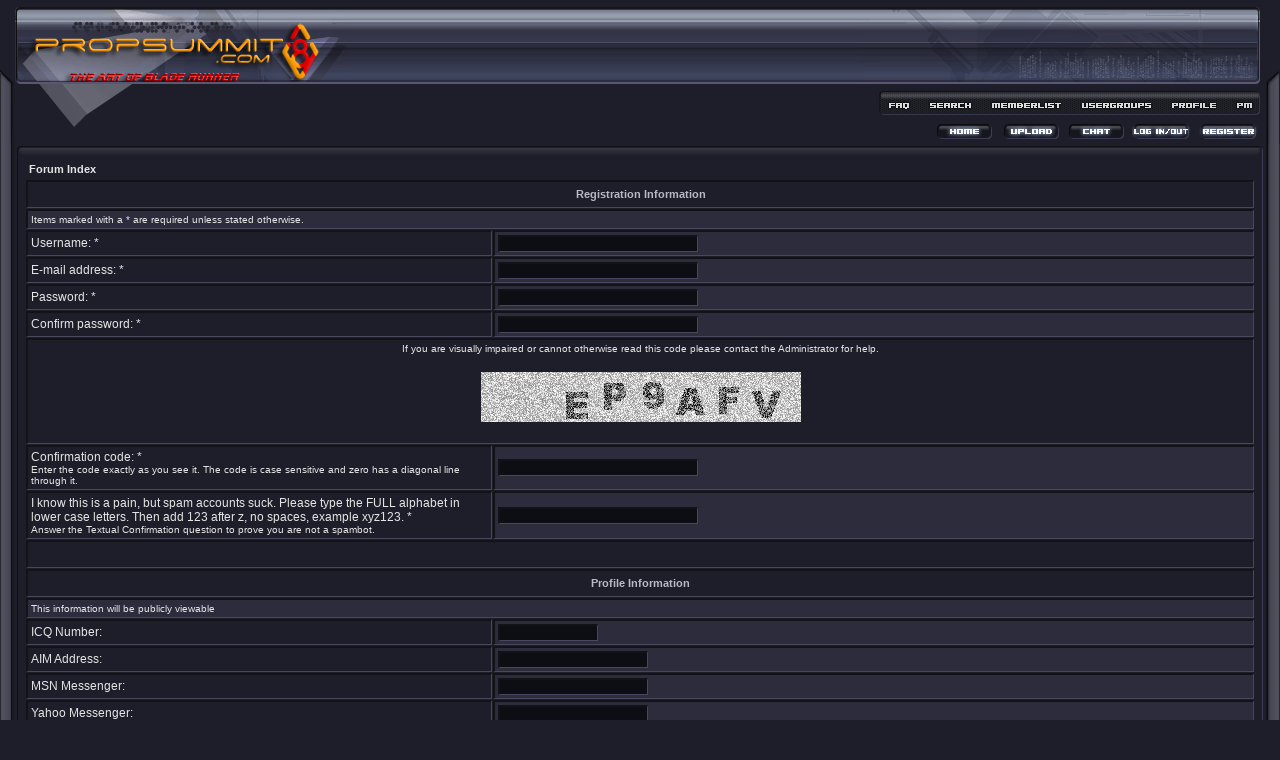

--- FILE ---
content_type: text/css
request_url: http://propsummit.com/templates/BBTech/BBTech.css
body_size: 9164
content:

 /* General page style. The scroll bar colours only visible in IE5.5+ */
body {
color : #E4E4E4;
background-color: #1E1E2A;
SCROLLBAR-base-COLOR: #2A2A34; 
SCROLLBAR-ARROW-COLOR: #9F9FA8;
}

/* General font families for common tags */
font,th,td,p { font-family: Verdana, Arial, Helvetica, sans-serif }
a:link,a:active,a:visited { color : #E4E4E4; text-decoration: none; }
a:hover		{ text-decoration: none; color : #EFC70A; }
hr {
border-top: 1px solid #121316;
border-bottom: 1px solid #47475D;
height: 2px;
width: 100%;
}


/* This is the border line & background colour round the entire page */
.bodyline	{ background-color: #1E1E2A; border: 0px #98AAB1 solid; }

/* This is the outline round the main forum tables */
.forumline	{ background-color: #1E1E2A; border: 0px #E4E4E4 solid; }


/* Main table cell colours and backgrounds */
td.row1	{
BORDER-RIGHT: #47475D 1px solid; 
BORDER-TOP: #121316 2px solid; 
BORDER-BOTTOM: #47475D 1px solid;
BORDER-LEFT: #121316 2px solid;
background:#1E1E2A;
}
td.row2	{
BORDER-RIGHT: #47475D 1px solid; 
BORDER-TOP: #121316 2px solid; 
BORDER-BOTTOM: #47475D 1px solid;
BORDER-LEFT: #121316 2px solid;
background:#2C2C3C;
}
td.row3	{
BORDER-RIGHT: #47475D 1px solid; 
BORDER-TOP: #121316 2px solid; 
BORDER-BOTTOM: #47475D 1px solid;
BORDER-LEFT: #121316 2px solid;
background:#1E1E2A;
}



td.rowpic {
BORDER-RIGHT: #47475D 1px solid; 
BORDER-TOP: #121316 2px solid; 
BORDER-BOTTOM: #47475D 1px solid;
BORDER-LEFT: #121316 2px solid;
background:#2A2B3A;
}


th	{
color: #B7BAC5; 
font-size: 11px; 
font-weight : bold;
BORDER-RIGHT: #47475D 1px solid; 
BORDER-TOP: #121316 2px solid; 
BORDER-BOTTOM: #47475D 1px solid;
BORDER-LEFT: #121316 2px solid;
background:#2C2C3C; 
height: 25px;
background-image: url(images/cellpic3.gif);
}
th.1	{
color: #B7BAC5; 
font-size: 11px; 
font-weight : bold;
BORDER-RIGHT: #47475D 1px solid; 
BORDER-TOP: #121316 2px solid; 
BORDER-BOTTOM: #47475D 1px solid;
BORDER-LEFT: #121316 2px solid;
background:#2C2C3C; 
height: 25px;
background-image: url(images/cellpic3.gif);
}
td.cat,td.catHead,td.catSides,td.catLeft,td.catRight,td.catBottom {
BORDER-RIGHT: #47475D 1px solid; 
BORDER-TOP: #121316 2px solid; 
BORDER-BOTTOM: #47475D 1px solid;
BORDER-LEFT: #121316 2px solid;
background:#2A2B3A;
height: 28px;
}


/*
  Setting additional nice inner borders for the main table cells.
  The names indicate which sides the border will be on.
  Don't worry if you don't understand this, just ignore it :-)
*/

th.thHead,th.thSides,th.thTop,th.thLeft,th.thRight,th.thBottom,th.thCornerL,th.thCornerR {
font-weight: bold; 
BORDER-RIGHT: #47475D 1px solid; 
BORDER-TOP: #121316 2px solid; 
BORDER-BOTTOM: #47475D 1px solid;
BORDER-LEFT: #121316 2px solid;
background:#1E1E2A; height: 28px; 
}
td.row3Right,td.spaceRow {
BORDER-RIGHT: #47475D 1px solid; 
BORDER-TOP: #121316 2px solid; 
BORDER-BOTTOM: #47475D 1px solid;
BORDER-LEFT: #121316 2px solid;
background:#1E1E2A;
 }

td.catHead { 
font-size: 12px; 
BORDER-RIGHT: #47475D 1px solid; 
BORDER-TOP: #121316 2px solid; 
BORDER-BOTTOM: #47475D 1px solid;
BORDER-LEFT: #121316 2px solid;
background:#1E1E2A; 
}
td.catSides	 { 
BORDER-RIGHT: #47475D 1px solid; 
BORDER-TOP: #121316 2px solid; 
BORDER-BOTTOM: #47475D 1px solid;
BORDER-LEFT: #121316 2px solid;
background:#1E1E2A; 
}
td.catRight	 { 
BORDER-RIGHT: #47475D 1px solid; 
BORDER-TOP: #121316 2px solid; 
BORDER-BOTTOM: #47475D 1px solid;
BORDER-LEFT: #121316 2px solid;
background:#1E1E2A; 
}
td.catLeft	  { 
BORDER-RIGHT: #47475D 1px solid; 
BORDER-TOP: #121316 2px solid; 
BORDER-BOTTOM: #47475D 1px solid;
BORDER-LEFT: #121316 2px solid;
background:#1E1E2A;
}
td.catBottom  { 
BORDER-RIGHT: #47475D 1px solid; 
BORDER-TOP: #121316 2px solid; 
BORDER-BOTTOM: #47475D 1px solid;
BORDER-LEFT: #121316 2px solid;
background:#1E1E2A;
}



/* The largest text used in the index page title and toptic title etc. */
.maintitle,h1,h2	{
font-weight: bold; 
font-size: 22px; 
font-family: "Trebuchet MS",Verdana, Arial, Helvetica, sans-serif;
text-decoration: none; line-height : 120%; color : #ffffff;
}


/* General text */
.gen { font-size : 12px; }
.genmed { font-size : 11px; }
.gensmall { font-size : 10px; }
.gen,.genmed,.gensmall { color : #E4E4E4; }
a.gen,a.genmed,a.gensmall { color: #E4E4E4; text-decoration: none; }
a.gen:hover,a.genmed:hover,a.gensmall:hover	{ color: #F3D823; text-decoration: none; }


/* The register, login, search etc links at the top of the page */
.mainmenu		{ font-size : 11px; color : #ff9b01; }
a.mainmenu		{ text-decoration: none; color : #E4E4E4;  }
a.mainmenu:hover{ text-decoration: none; color : #F3D823; }


/* Forum category titles */
.cattitle		{ font-weight: bold; font-size: 12px ; letter-spacing: 0px; color : #ff9b01}
a.cattitle		{ text-decoration: none; color : #ff9b01; }
a.cattitle:visited { text-decoration: none; color : #ff9b01; }
a.cattitle:hover{ text-decoration: none; }


/* Forum title: Text and link to the forums used in: index.php */
.forumlink		{ font-weight: bold; font-size: 12px; color : #ff9b01; }
a.forumlink 	{ text-decoration: none; color : #ff9b01; }
a.forumlink:visited { text-decoration: none; color : #ff9b01; }
a.forumlink:hover{ text-decoration: none; color : #F3D823; }


/* Used for the navigation text, (Page 1,2,3 etc) and the navigation bar when in a forum */
.nav			{ font-weight: bold; font-size: 11px; color : #E4E4E4;}
a.nav			{ text-decoration: none; color : #E4E4E4; }
a.nav:hover		{ text-decoration: none; }


/* titles for the topics: could specify viewed link colour too */
.topictitle			{ font-weight: bold; font-size: 11px; color : #ff9b01; }
a.topictitle:link   { text-decoration: none; color : #ff9b01; }
a.topictitle:visited { text-decoration: none; color : #FEE6BF; }
a.topictitle:hover	{ text-decoration: none; color : #F3D823; }


/* Name of poster in viewmsg.php and viewtopic.php and other places */
.name			{ font-size : 11px; color : #ff9b01;}

/* Location, number of posts, post date etc */
.postdetails		{ font-size : 10px; color : #E4E4E4; }


/* The content of the posts (body of text) */
.postbody { font-size : 12px;}
a.postlink:link	{ text-decoration: none; color : #e10102; }
a.postlink:visited { text-decoration: none; color : #ff9b01; }
a.postlink:hover { text-decoration: none; color : #F3D823;}


/* Quote & Code blocks */
.code {
font-family: Arial, 'Courier New', sans-serif; 
font-size: 11px; color: #F3D823;
BORDER-RIGHT: #47475D 1px solid; 
BORDER-TOP: #121316 2px solid; 
BORDER-BOTTOM: #47475D 1px solid;
BORDER-LEFT: #121316 2px solid;
background:#0D0E13;
}

.quote {
font-family: Arial, 'Courier New', sans-serif; 
font-size: 11px; color: #F3D823;
BORDER-RIGHT: #47475D 1px solid; 
BORDER-TOP: #121316 2px solid; 
BORDER-BOTTOM: #47475D 1px solid;
BORDER-LEFT: #121316 2px solid;
background:#0D0E13;
}


/* Copyright and bottom info */
.copyright		{ font-size: 10px; font-family: Verdana, Arial, Helvetica, sans-serif; color: #444444; text-decoration: none;}
a.copyright		{ color: #444444; text-decoration: none;}
a.copyright:link   { text-decoration: none; color : #444444; }
a.copyright:visited { text-decoration: none; color : #444444; }
a.copyright:hover { color: #F3D823; text-decoration: none;}

/* Form elements */
input,textarea, select {
color : #e4e4e4;
font: normal 11px Verdana, Arial, Helvetica, sans-serif;
BORDER-RIGHT: #47475D 1px solid; 
BORDER-TOP: #121316 2px solid; 
BORDER-BOTTOM: #47475D 1px solid;
BORDER-LEFT: #121316 2px solid;
background:#0D0E13;
}

/* The text input fields background colour */
input.post, textarea.post, select {
background-color : #0d0e13;
}

input { text-indent : 2px; }

/* The buttons used for bbCode styling in message post */
input.button {
BORDER-RIGHT: #121316 2px solid; 
BORDER-TOP: #47475D 2px solid; 
BORDER-BOTTOM: #121316 1px solid;
BORDER-LEFT: #47475D 2px solid;
background:#2C2C3C;
color : #e4e4e4;
font-size: 11px; 
font-family: Verdana, Arial, Helvetica, sans-serif;
}

/* The main submit button option */
input.mainoption {
BORDER-RIGHT: #121316 2px solid; 
BORDER-TOP: #47475D 2px solid; 
BORDER-BOTTOM: #121316 1px solid;
BORDER-LEFT: #47475D 2px solid;
background:#2C2C3C;
font-weight : bold;
}

/* None-bold submit button */
input.liteoption {
BORDER-RIGHT: #121316 2px solid; 
BORDER-TOP: #47475D 2px solid; 
BORDER-BOTTOM: #121316 1px solid;
BORDER-LEFT: #47475D 2px solid;
background:#2C2C3C;
font-weight : normal;
}

/* This is the line in the posting page which shows the rollover
  help line. This is actually a text box, but if set to be the same
  colour as the background no one will know ;)
*/
.helpline { 
BORDER-RIGHT: #47475D 1px solid; 
BORDER-TOP: #121316 2px solid; 
BORDER-BOTTOM: #47475D 1px solid;
BORDER-LEFT: #121316 2px solid;
background:#0D0E13; 
}


/* Import the fancy styles for IE only (NS4.x doesn't use the @import function) */
@import url("formIE.css");